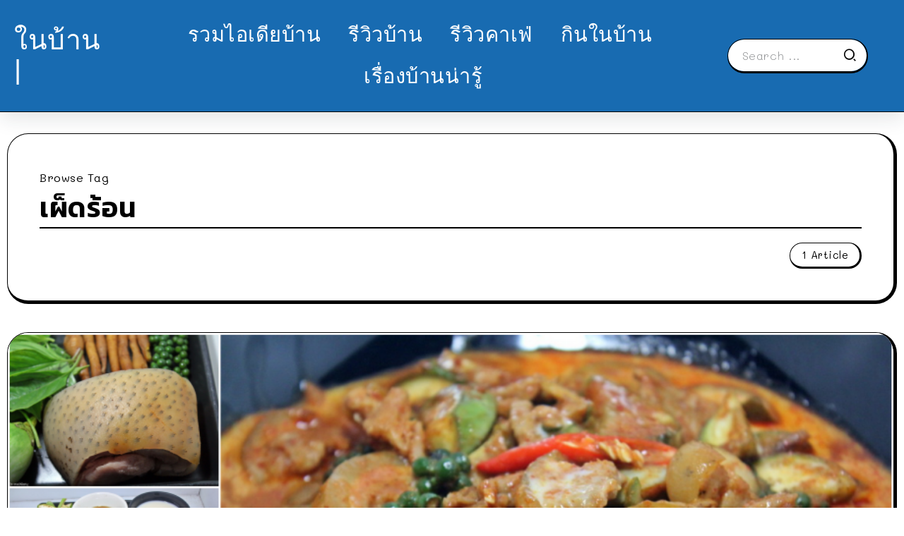

--- FILE ---
content_type: text/html; charset=UTF-8
request_url: https://www.naibann.com/tag/%E0%B9%80%E0%B8%9C%E0%B9%87%E0%B8%94%E0%B8%A3%E0%B9%89%E0%B8%AD%E0%B8%99/
body_size: 10619
content:
<!DOCTYPE html>
<html lang="en-US">
<head>
<script type="application/javascript" src="//anymind360.com/js/1991/ats.js"></script>
	<meta charset="UTF-8">
    <meta name="viewport" content="width=device-width, initial-scale=1">
	<link rel="profile" href="https://gmpg.org/xfn/11">	
	<title>เผ็ดร้อน &#8211; NaiBann &#8211; ในบ้าน | คอนเทนต์บ้าน ที่พัก คาเฟ่ รีวิวบ้าน และทุกเรื่องของการใช้ชีวิต</title>
<meta name='robots' content='max-image-preview:large' />
<link rel='dns-prefetch' href='//fonts.googleapis.com' />
<link rel='preconnect' href='https://fonts.gstatic.com' crossorigin />
<link rel="alternate" type="application/rss+xml" title="NaiBann - ในบ้าน | คอนเทนต์บ้าน ที่พัก คาเฟ่ รีวิวบ้าน และทุกเรื่องของการใช้ชีวิต &raquo; Feed" href="https://www.naibann.com/feed/" />
<link rel="alternate" type="application/rss+xml" title="NaiBann - ในบ้าน | คอนเทนต์บ้าน ที่พัก คาเฟ่ รีวิวบ้าน และทุกเรื่องของการใช้ชีวิต &raquo; Comments Feed" href="https://www.naibann.com/comments/feed/" />
<link rel="alternate" type="application/rss+xml" title="NaiBann - ในบ้าน | คอนเทนต์บ้าน ที่พัก คาเฟ่ รีวิวบ้าน และทุกเรื่องของการใช้ชีวิต &raquo; เผ็ดร้อน Tag Feed" href="https://www.naibann.com/tag/%e0%b9%80%e0%b8%9c%e0%b9%87%e0%b8%94%e0%b8%a3%e0%b9%89%e0%b8%ad%e0%b8%99/feed/" />
		<!-- This site uses the Google Analytics by MonsterInsights plugin v9.11.1 - Using Analytics tracking - https://www.monsterinsights.com/ -->
							<script src="//www.googletagmanager.com/gtag/js?id=G-1D61SJFTCC"  data-cfasync="false" data-wpfc-render="false" async></script>
			<script data-cfasync="false" data-wpfc-render="false">
				var mi_version = '9.11.1';
				var mi_track_user = true;
				var mi_no_track_reason = '';
								var MonsterInsightsDefaultLocations = {"page_location":"https:\/\/www.naibann.com\/tag\/%E0%B9%80%E0%B8%9C%E0%B9%87%E0%B8%94%E0%B8%A3%E0%B9%89%E0%B8%AD%E0%B8%99\/"};
								if ( typeof MonsterInsightsPrivacyGuardFilter === 'function' ) {
					var MonsterInsightsLocations = (typeof MonsterInsightsExcludeQuery === 'object') ? MonsterInsightsPrivacyGuardFilter( MonsterInsightsExcludeQuery ) : MonsterInsightsPrivacyGuardFilter( MonsterInsightsDefaultLocations );
				} else {
					var MonsterInsightsLocations = (typeof MonsterInsightsExcludeQuery === 'object') ? MonsterInsightsExcludeQuery : MonsterInsightsDefaultLocations;
				}

								var disableStrs = [
										'ga-disable-G-1D61SJFTCC',
									];

				/* Function to detect opted out users */
				function __gtagTrackerIsOptedOut() {
					for (var index = 0; index < disableStrs.length; index++) {
						if (document.cookie.indexOf(disableStrs[index] + '=true') > -1) {
							return true;
						}
					}

					return false;
				}

				/* Disable tracking if the opt-out cookie exists. */
				if (__gtagTrackerIsOptedOut()) {
					for (var index = 0; index < disableStrs.length; index++) {
						window[disableStrs[index]] = true;
					}
				}

				/* Opt-out function */
				function __gtagTrackerOptout() {
					for (var index = 0; index < disableStrs.length; index++) {
						document.cookie = disableStrs[index] + '=true; expires=Thu, 31 Dec 2099 23:59:59 UTC; path=/';
						window[disableStrs[index]] = true;
					}
				}

				if ('undefined' === typeof gaOptout) {
					function gaOptout() {
						__gtagTrackerOptout();
					}
				}
								window.dataLayer = window.dataLayer || [];

				window.MonsterInsightsDualTracker = {
					helpers: {},
					trackers: {},
				};
				if (mi_track_user) {
					function __gtagDataLayer() {
						dataLayer.push(arguments);
					}

					function __gtagTracker(type, name, parameters) {
						if (!parameters) {
							parameters = {};
						}

						if (parameters.send_to) {
							__gtagDataLayer.apply(null, arguments);
							return;
						}

						if (type === 'event') {
														parameters.send_to = monsterinsights_frontend.v4_id;
							var hookName = name;
							if (typeof parameters['event_category'] !== 'undefined') {
								hookName = parameters['event_category'] + ':' + name;
							}

							if (typeof MonsterInsightsDualTracker.trackers[hookName] !== 'undefined') {
								MonsterInsightsDualTracker.trackers[hookName](parameters);
							} else {
								__gtagDataLayer('event', name, parameters);
							}
							
						} else {
							__gtagDataLayer.apply(null, arguments);
						}
					}

					__gtagTracker('js', new Date());
					__gtagTracker('set', {
						'developer_id.dZGIzZG': true,
											});
					if ( MonsterInsightsLocations.page_location ) {
						__gtagTracker('set', MonsterInsightsLocations);
					}
										__gtagTracker('config', 'G-1D61SJFTCC', {"forceSSL":"true","link_attribution":"true"} );
										window.gtag = __gtagTracker;										(function () {
						/* https://developers.google.com/analytics/devguides/collection/analyticsjs/ */
						/* ga and __gaTracker compatibility shim. */
						var noopfn = function () {
							return null;
						};
						var newtracker = function () {
							return new Tracker();
						};
						var Tracker = function () {
							return null;
						};
						var p = Tracker.prototype;
						p.get = noopfn;
						p.set = noopfn;
						p.send = function () {
							var args = Array.prototype.slice.call(arguments);
							args.unshift('send');
							__gaTracker.apply(null, args);
						};
						var __gaTracker = function () {
							var len = arguments.length;
							if (len === 0) {
								return;
							}
							var f = arguments[len - 1];
							if (typeof f !== 'object' || f === null || typeof f.hitCallback !== 'function') {
								if ('send' === arguments[0]) {
									var hitConverted, hitObject = false, action;
									if ('event' === arguments[1]) {
										if ('undefined' !== typeof arguments[3]) {
											hitObject = {
												'eventAction': arguments[3],
												'eventCategory': arguments[2],
												'eventLabel': arguments[4],
												'value': arguments[5] ? arguments[5] : 1,
											}
										}
									}
									if ('pageview' === arguments[1]) {
										if ('undefined' !== typeof arguments[2]) {
											hitObject = {
												'eventAction': 'page_view',
												'page_path': arguments[2],
											}
										}
									}
									if (typeof arguments[2] === 'object') {
										hitObject = arguments[2];
									}
									if (typeof arguments[5] === 'object') {
										Object.assign(hitObject, arguments[5]);
									}
									if ('undefined' !== typeof arguments[1].hitType) {
										hitObject = arguments[1];
										if ('pageview' === hitObject.hitType) {
											hitObject.eventAction = 'page_view';
										}
									}
									if (hitObject) {
										action = 'timing' === arguments[1].hitType ? 'timing_complete' : hitObject.eventAction;
										hitConverted = mapArgs(hitObject);
										__gtagTracker('event', action, hitConverted);
									}
								}
								return;
							}

							function mapArgs(args) {
								var arg, hit = {};
								var gaMap = {
									'eventCategory': 'event_category',
									'eventAction': 'event_action',
									'eventLabel': 'event_label',
									'eventValue': 'event_value',
									'nonInteraction': 'non_interaction',
									'timingCategory': 'event_category',
									'timingVar': 'name',
									'timingValue': 'value',
									'timingLabel': 'event_label',
									'page': 'page_path',
									'location': 'page_location',
									'title': 'page_title',
									'referrer' : 'page_referrer',
								};
								for (arg in args) {
																		if (!(!args.hasOwnProperty(arg) || !gaMap.hasOwnProperty(arg))) {
										hit[gaMap[arg]] = args[arg];
									} else {
										hit[arg] = args[arg];
									}
								}
								return hit;
							}

							try {
								f.hitCallback();
							} catch (ex) {
							}
						};
						__gaTracker.create = newtracker;
						__gaTracker.getByName = newtracker;
						__gaTracker.getAll = function () {
							return [];
						};
						__gaTracker.remove = noopfn;
						__gaTracker.loaded = true;
						window['__gaTracker'] = __gaTracker;
					})();
									} else {
										console.log("");
					(function () {
						function __gtagTracker() {
							return null;
						}

						window['__gtagTracker'] = __gtagTracker;
						window['gtag'] = __gtagTracker;
					})();
									}
			</script>
							<!-- / Google Analytics by MonsterInsights -->
		<style id='wp-img-auto-sizes-contain-inline-css'>
img:is([sizes=auto i],[sizes^="auto," i]){contain-intrinsic-size:3000px 1500px}
/*# sourceURL=wp-img-auto-sizes-contain-inline-css */
</style>
<link rel='stylesheet' id='rivax-icon-css' href='https://www.naibann.com/wp-content/themes/sivan/assets/css/rivax-icon.css' media='all' />
<link rel='stylesheet' id='bootstrap-grid-css' href='https://www.naibann.com/wp-content/themes/sivan/assets/css/bootstrap-grid.min.css?ver=5.0.2' media='all' />
<link rel='stylesheet' id='rivax-theme-style-css' href='https://www.naibann.com/wp-content/themes/sivan/style.css' media='all' />
<style id='rivax-theme-style-inline-css'>
.container { max-width: 1300px; }body .e-con { --container-max-width: 1300px; }:root { --accent-color: #186BB1;}.blog-archive-title, .blog-archive-title .title {}body {font-family: Mali,sans-serif;font-weight: 400;}html { font-size: 18px;}h1, h2, h3, h4, h5, h6, .h1, .h2, .h3, .h4, .h5, .h6 {font-family: Kanit,sans-serif;font-weight: 600;}h1, .h1 {font-family: Kanit,sans-serif;}h2, .h2 {font-family: Kanit,sans-serif;}h3, .h3 {font-family: Kanit,sans-serif;}h4, .h4 {font-family: Kanit,sans-serif;}h5, .h5 {font-family: Kanit,sans-serif;}h6, .h6 {font-family: Kanit,sans-serif;}@media screen and (max-width: 1024px) {}
/*# sourceURL=rivax-theme-style-inline-css */
</style>
<link rel='stylesheet' id='elementor-frontend-css' href='https://www.naibann.com/wp-content/plugins/elementor/assets/css/frontend-lite.min.css?ver=3.18.3' media='all' />
<link rel='stylesheet' id='swiper-css' href='https://www.naibann.com/wp-content/plugins/elementor/assets/lib/swiper/css/swiper.min.css?ver=5.3.6' media='all' />
<link rel='stylesheet' id='elementor-post-500264-css' href='https://www.naibann.com/wp-content/uploads/elementor/css/post-500264.css?ver=1704117957' media='all' />
<link rel='stylesheet' id='elementor-post-500404-css' href='https://www.naibann.com/wp-content/uploads/elementor/css/post-500404.css?ver=1704125299' media='all' />
<link rel='stylesheet' id='fluentform-elementor-widget-css' href='https://www.naibann.com/wp-content/plugins/fluentform/assets/css/fluent-forms-elementor-widget.css?ver=5.1.5' media='all' />
<link rel='stylesheet' id='elementor-post-500455-css' href='https://www.naibann.com/wp-content/uploads/elementor/css/post-500455.css?ver=1704157961' media='all' />
<link rel='stylesheet' id='elementor-post-500488-css' href='https://www.naibann.com/wp-content/uploads/elementor/css/post-500488.css?ver=1704157932' media='all' />
<link rel="preload" as="style" href="https://fonts.googleapis.com/css?family=Mali:200,300,400,500,600,700,200italic,300italic,400italic,500italic,600italic,700italic%7CKanit:600&#038;display=swap&#038;ver=1704157820" /><link rel="stylesheet" href="https://fonts.googleapis.com/css?family=Mali:200,300,400,500,600,700,200italic,300italic,400italic,500italic,600italic,700italic%7CKanit:600&#038;display=swap&#038;ver=1704157820" media="print" onload="this.media='all'"><noscript><link rel="stylesheet" href="https://fonts.googleapis.com/css?family=Mali:200,300,400,500,600,700,200italic,300italic,400italic,500italic,600italic,700italic%7CKanit:600&#038;display=swap&#038;ver=1704157820" /></noscript><script src="https://www.naibann.com/wp-content/plugins/google-analytics-for-wordpress/assets/js/frontend-gtag.min.js?ver=9.11.1" id="monsterinsights-frontend-script-js" async data-wp-strategy="async"></script>
<script data-cfasync="false" data-wpfc-render="false" id='monsterinsights-frontend-script-js-extra'>var monsterinsights_frontend = {"js_events_tracking":"true","download_extensions":"doc,pdf,ppt,zip,xls,docx,pptx,xlsx","inbound_paths":"[{\"path\":\"\\\/go\\\/\",\"label\":\"affiliate\"},{\"path\":\"\\\/recommend\\\/\",\"label\":\"affiliate\"}]","home_url":"https:\/\/www.naibann.com","hash_tracking":"false","v4_id":"G-1D61SJFTCC"};</script>
<script src="https://www.naibann.com/wp-includes/js/jquery/jquery.min.js?ver=3.7.1" id="jquery-core-js"></script>
<link rel="https://api.w.org/" href="https://www.naibann.com/wp-json/" /><link rel="alternate" title="JSON" type="application/json" href="https://www.naibann.com/wp-json/wp/v2/tags/9258" /><link rel="EditURI" type="application/rsd+xml" title="RSD" href="https://www.naibann.com/xmlrpc.php?rsd" />
<meta name="generator" content="WordPress 6.9" />
<meta name="generator" content="Redux 4.4.11" /><meta name="generator" content="Elementor 3.18.3; features: e_dom_optimization, e_optimized_assets_loading, e_optimized_css_loading, e_font_icon_svg, additional_custom_breakpoints, block_editor_assets_optimize, e_image_loading_optimization; settings: css_print_method-external, google_font-enabled, font_display-swap">
<link rel="icon" href="https://www.naibann.com/wp-content/uploads/2024/01/cropped-329150723_904343594024449_450356695873934729_n-3-32x32.jpg" sizes="32x32" />
<link rel="icon" href="https://www.naibann.com/wp-content/uploads/2024/01/cropped-329150723_904343594024449_450356695873934729_n-3-192x192.jpg" sizes="192x192" />
<link rel="apple-touch-icon" href="https://www.naibann.com/wp-content/uploads/2024/01/cropped-329150723_904343594024449_450356695873934729_n-3-180x180.jpg" />
<meta name="msapplication-TileImage" content="https://www.naibann.com/wp-content/uploads/2024/01/cropped-329150723_904343594024449_450356695873934729_n-3-270x270.jpg" />
<style id='global-styles-inline-css'>
:root{--wp--preset--aspect-ratio--square: 1;--wp--preset--aspect-ratio--4-3: 4/3;--wp--preset--aspect-ratio--3-4: 3/4;--wp--preset--aspect-ratio--3-2: 3/2;--wp--preset--aspect-ratio--2-3: 2/3;--wp--preset--aspect-ratio--16-9: 16/9;--wp--preset--aspect-ratio--9-16: 9/16;--wp--preset--color--black: #000000;--wp--preset--color--cyan-bluish-gray: #abb8c3;--wp--preset--color--white: #ffffff;--wp--preset--color--pale-pink: #f78da7;--wp--preset--color--vivid-red: #cf2e2e;--wp--preset--color--luminous-vivid-orange: #ff6900;--wp--preset--color--luminous-vivid-amber: #fcb900;--wp--preset--color--light-green-cyan: #7bdcb5;--wp--preset--color--vivid-green-cyan: #00d084;--wp--preset--color--pale-cyan-blue: #8ed1fc;--wp--preset--color--vivid-cyan-blue: #0693e3;--wp--preset--color--vivid-purple: #9b51e0;--wp--preset--gradient--vivid-cyan-blue-to-vivid-purple: linear-gradient(135deg,rgb(6,147,227) 0%,rgb(155,81,224) 100%);--wp--preset--gradient--light-green-cyan-to-vivid-green-cyan: linear-gradient(135deg,rgb(122,220,180) 0%,rgb(0,208,130) 100%);--wp--preset--gradient--luminous-vivid-amber-to-luminous-vivid-orange: linear-gradient(135deg,rgb(252,185,0) 0%,rgb(255,105,0) 100%);--wp--preset--gradient--luminous-vivid-orange-to-vivid-red: linear-gradient(135deg,rgb(255,105,0) 0%,rgb(207,46,46) 100%);--wp--preset--gradient--very-light-gray-to-cyan-bluish-gray: linear-gradient(135deg,rgb(238,238,238) 0%,rgb(169,184,195) 100%);--wp--preset--gradient--cool-to-warm-spectrum: linear-gradient(135deg,rgb(74,234,220) 0%,rgb(151,120,209) 20%,rgb(207,42,186) 40%,rgb(238,44,130) 60%,rgb(251,105,98) 80%,rgb(254,248,76) 100%);--wp--preset--gradient--blush-light-purple: linear-gradient(135deg,rgb(255,206,236) 0%,rgb(152,150,240) 100%);--wp--preset--gradient--blush-bordeaux: linear-gradient(135deg,rgb(254,205,165) 0%,rgb(254,45,45) 50%,rgb(107,0,62) 100%);--wp--preset--gradient--luminous-dusk: linear-gradient(135deg,rgb(255,203,112) 0%,rgb(199,81,192) 50%,rgb(65,88,208) 100%);--wp--preset--gradient--pale-ocean: linear-gradient(135deg,rgb(255,245,203) 0%,rgb(182,227,212) 50%,rgb(51,167,181) 100%);--wp--preset--gradient--electric-grass: linear-gradient(135deg,rgb(202,248,128) 0%,rgb(113,206,126) 100%);--wp--preset--gradient--midnight: linear-gradient(135deg,rgb(2,3,129) 0%,rgb(40,116,252) 100%);--wp--preset--font-size--small: 13px;--wp--preset--font-size--medium: 20px;--wp--preset--font-size--large: 36px;--wp--preset--font-size--x-large: 42px;--wp--preset--spacing--20: 0.44rem;--wp--preset--spacing--30: 0.67rem;--wp--preset--spacing--40: 1rem;--wp--preset--spacing--50: 1.5rem;--wp--preset--spacing--60: 2.25rem;--wp--preset--spacing--70: 3.38rem;--wp--preset--spacing--80: 5.06rem;--wp--preset--shadow--natural: 6px 6px 9px rgba(0, 0, 0, 0.2);--wp--preset--shadow--deep: 12px 12px 50px rgba(0, 0, 0, 0.4);--wp--preset--shadow--sharp: 6px 6px 0px rgba(0, 0, 0, 0.2);--wp--preset--shadow--outlined: 6px 6px 0px -3px rgb(255, 255, 255), 6px 6px rgb(0, 0, 0);--wp--preset--shadow--crisp: 6px 6px 0px rgb(0, 0, 0);}:where(.is-layout-flex){gap: 0.5em;}:where(.is-layout-grid){gap: 0.5em;}body .is-layout-flex{display: flex;}.is-layout-flex{flex-wrap: wrap;align-items: center;}.is-layout-flex > :is(*, div){margin: 0;}body .is-layout-grid{display: grid;}.is-layout-grid > :is(*, div){margin: 0;}:where(.wp-block-columns.is-layout-flex){gap: 2em;}:where(.wp-block-columns.is-layout-grid){gap: 2em;}:where(.wp-block-post-template.is-layout-flex){gap: 1.25em;}:where(.wp-block-post-template.is-layout-grid){gap: 1.25em;}.has-black-color{color: var(--wp--preset--color--black) !important;}.has-cyan-bluish-gray-color{color: var(--wp--preset--color--cyan-bluish-gray) !important;}.has-white-color{color: var(--wp--preset--color--white) !important;}.has-pale-pink-color{color: var(--wp--preset--color--pale-pink) !important;}.has-vivid-red-color{color: var(--wp--preset--color--vivid-red) !important;}.has-luminous-vivid-orange-color{color: var(--wp--preset--color--luminous-vivid-orange) !important;}.has-luminous-vivid-amber-color{color: var(--wp--preset--color--luminous-vivid-amber) !important;}.has-light-green-cyan-color{color: var(--wp--preset--color--light-green-cyan) !important;}.has-vivid-green-cyan-color{color: var(--wp--preset--color--vivid-green-cyan) !important;}.has-pale-cyan-blue-color{color: var(--wp--preset--color--pale-cyan-blue) !important;}.has-vivid-cyan-blue-color{color: var(--wp--preset--color--vivid-cyan-blue) !important;}.has-vivid-purple-color{color: var(--wp--preset--color--vivid-purple) !important;}.has-black-background-color{background-color: var(--wp--preset--color--black) !important;}.has-cyan-bluish-gray-background-color{background-color: var(--wp--preset--color--cyan-bluish-gray) !important;}.has-white-background-color{background-color: var(--wp--preset--color--white) !important;}.has-pale-pink-background-color{background-color: var(--wp--preset--color--pale-pink) !important;}.has-vivid-red-background-color{background-color: var(--wp--preset--color--vivid-red) !important;}.has-luminous-vivid-orange-background-color{background-color: var(--wp--preset--color--luminous-vivid-orange) !important;}.has-luminous-vivid-amber-background-color{background-color: var(--wp--preset--color--luminous-vivid-amber) !important;}.has-light-green-cyan-background-color{background-color: var(--wp--preset--color--light-green-cyan) !important;}.has-vivid-green-cyan-background-color{background-color: var(--wp--preset--color--vivid-green-cyan) !important;}.has-pale-cyan-blue-background-color{background-color: var(--wp--preset--color--pale-cyan-blue) !important;}.has-vivid-cyan-blue-background-color{background-color: var(--wp--preset--color--vivid-cyan-blue) !important;}.has-vivid-purple-background-color{background-color: var(--wp--preset--color--vivid-purple) !important;}.has-black-border-color{border-color: var(--wp--preset--color--black) !important;}.has-cyan-bluish-gray-border-color{border-color: var(--wp--preset--color--cyan-bluish-gray) !important;}.has-white-border-color{border-color: var(--wp--preset--color--white) !important;}.has-pale-pink-border-color{border-color: var(--wp--preset--color--pale-pink) !important;}.has-vivid-red-border-color{border-color: var(--wp--preset--color--vivid-red) !important;}.has-luminous-vivid-orange-border-color{border-color: var(--wp--preset--color--luminous-vivid-orange) !important;}.has-luminous-vivid-amber-border-color{border-color: var(--wp--preset--color--luminous-vivid-amber) !important;}.has-light-green-cyan-border-color{border-color: var(--wp--preset--color--light-green-cyan) !important;}.has-vivid-green-cyan-border-color{border-color: var(--wp--preset--color--vivid-green-cyan) !important;}.has-pale-cyan-blue-border-color{border-color: var(--wp--preset--color--pale-cyan-blue) !important;}.has-vivid-cyan-blue-border-color{border-color: var(--wp--preset--color--vivid-cyan-blue) !important;}.has-vivid-purple-border-color{border-color: var(--wp--preset--color--vivid-purple) !important;}.has-vivid-cyan-blue-to-vivid-purple-gradient-background{background: var(--wp--preset--gradient--vivid-cyan-blue-to-vivid-purple) !important;}.has-light-green-cyan-to-vivid-green-cyan-gradient-background{background: var(--wp--preset--gradient--light-green-cyan-to-vivid-green-cyan) !important;}.has-luminous-vivid-amber-to-luminous-vivid-orange-gradient-background{background: var(--wp--preset--gradient--luminous-vivid-amber-to-luminous-vivid-orange) !important;}.has-luminous-vivid-orange-to-vivid-red-gradient-background{background: var(--wp--preset--gradient--luminous-vivid-orange-to-vivid-red) !important;}.has-very-light-gray-to-cyan-bluish-gray-gradient-background{background: var(--wp--preset--gradient--very-light-gray-to-cyan-bluish-gray) !important;}.has-cool-to-warm-spectrum-gradient-background{background: var(--wp--preset--gradient--cool-to-warm-spectrum) !important;}.has-blush-light-purple-gradient-background{background: var(--wp--preset--gradient--blush-light-purple) !important;}.has-blush-bordeaux-gradient-background{background: var(--wp--preset--gradient--blush-bordeaux) !important;}.has-luminous-dusk-gradient-background{background: var(--wp--preset--gradient--luminous-dusk) !important;}.has-pale-ocean-gradient-background{background: var(--wp--preset--gradient--pale-ocean) !important;}.has-electric-grass-gradient-background{background: var(--wp--preset--gradient--electric-grass) !important;}.has-midnight-gradient-background{background: var(--wp--preset--gradient--midnight) !important;}.has-small-font-size{font-size: var(--wp--preset--font-size--small) !important;}.has-medium-font-size{font-size: var(--wp--preset--font-size--medium) !important;}.has-large-font-size{font-size: var(--wp--preset--font-size--large) !important;}.has-x-large-font-size{font-size: var(--wp--preset--font-size--x-large) !important;}
/*# sourceURL=global-styles-inline-css */
</style>
</head>

<body data-rsssl=1 class="archive tag tag-9258 wp-embed-responsive wp-theme-sivan rivax-smooth-scroll elementor-default elementor-kit-500264">

<div id="site">
    <div id="site-inner">
                <header id="site-header" class="normal-header">
		<div data-elementor-type="wp-post" data-elementor-id="500455" class="elementor elementor-500455">
							<div class="elementor-element elementor-element-5c88158e e-flex e-con-boxed e-con e-parent" data-id="5c88158e" data-element_type="container" data-settings="{&quot;background_background&quot;:&quot;classic&quot;,&quot;content_width&quot;:&quot;boxed&quot;}" data-core-v316-plus="true">
					<div class="e-con-inner">
		<div class="elementor-element elementor-element-7d1634cd e-con-full e-flex e-con e-child" data-id="7d1634cd" data-element_type="container" data-settings="{&quot;content_width&quot;:&quot;full&quot;}">
				<div class="elementor-element elementor-element-3f2f6731 elementor-widget__width-initial elementor-widget elementor-widget-heading" data-id="3f2f6731" data-element_type="widget" data-widget_type="heading.default">
				<div class="elementor-widget-container">
			<style>/*! elementor - v3.18.0 - 20-12-2023 */
.elementor-heading-title{padding:0;margin:0;line-height:1}.elementor-widget-heading .elementor-heading-title[class*=elementor-size-]>a{color:inherit;font-size:inherit;line-height:inherit}.elementor-widget-heading .elementor-heading-title.elementor-size-small{font-size:15px}.elementor-widget-heading .elementor-heading-title.elementor-size-medium{font-size:19px}.elementor-widget-heading .elementor-heading-title.elementor-size-large{font-size:29px}.elementor-widget-heading .elementor-heading-title.elementor-size-xl{font-size:39px}.elementor-widget-heading .elementor-heading-title.elementor-size-xxl{font-size:59px}</style><span class="elementor-heading-title elementor-size-default"><a href="https://www.naibann.com/">ในบ้าน |</a></span>		</div>
				</div>
				</div>
		<div class="elementor-element elementor-element-23d2df07 e-con-full elementor-hidden-tablet elementor-hidden-mobile e-flex e-con e-child" data-id="23d2df07" data-element_type="container" data-settings="{&quot;content_width&quot;:&quot;full&quot;}">
				<div class="elementor-element elementor-element-3fb3cbd2 elementor-widget rivax-navigation-widget" data-id="3fb3cbd2" data-element_type="widget" data-widget_type="rivax-navigation.default">
				<div class="elementor-widget-container">
			<nav class="rivax-header-nav-wrapper hover-style-2"><ul id="menu-featured-labels-menu" class="rivax-header-nav"><li id="menu-item-500467" class="menu-item menu-item-type-taxonomy menu-item-object-category menu-item-500467"><a href="https://www.naibann.com/category/home-design/"><span>รวมไอเดียบ้าน</span></a></li>
<li id="menu-item-500471" class="menu-item menu-item-type-taxonomy menu-item-object-category menu-item-500471"><a href="https://www.naibann.com/category/housing-review/"><span>รีวิวบ้าน</span></a></li>
<li id="menu-item-500470" class="menu-item menu-item-type-taxonomy menu-item-object-category menu-item-500470"><a href="https://www.naibann.com/category/cafe-idea/"><span>รีวิวคาเฟ่</span></a></li>
<li id="menu-item-500468" class="menu-item menu-item-type-taxonomy menu-item-object-category menu-item-500468"><a href="https://www.naibann.com/category/naibann-cooking/"><span>กินในบ้าน</span></a></li>
<li id="menu-item-500469" class="menu-item menu-item-type-taxonomy menu-item-object-category menu-item-500469"><a href="https://www.naibann.com/category/home-knowledge/"><span>เรื่องบ้านน่ารู้</span></a></li>
</ul></nav>		</div>
				</div>
				</div>
		<div class="elementor-element elementor-element-36aff89 e-con-full e-flex e-con e-child" data-id="36aff89" data-element_type="container" data-settings="{&quot;content_width&quot;:&quot;full&quot;}">
				<div class="elementor-element elementor-element-5c888b26 elementor-hidden-mobile elementor-widget__width-inherit elementor-widget rivax-search-widget" data-id="5c888b26" data-element_type="widget" data-widget_type="rivax-search.default">
				<div class="elementor-widget-container">
			<div class="inline-search-form-wrapper">
    <form action="https://www.naibann.com/" method="get" class="inline-search-form">
        <input type="text" name="s" value="" class="search-field" placeholder="Search ..." aria-label="Search" required>
        <button type="submit" class="submit" aria-label="Submit">
                        <i class="ri-search-2-line"></i>        </button>
    </form>
</div>
		</div>
				</div>
				</div>
					</div>
				</div>
							</div>
		</header>
        <header id="site-sticky-header">
    		<div data-elementor-type="wp-post" data-elementor-id="500488" class="elementor elementor-500488">
							<div class="elementor-element elementor-element-7f5a0f42 e-flex e-con-boxed e-con e-parent" data-id="7f5a0f42" data-element_type="container" data-settings="{&quot;background_background&quot;:&quot;classic&quot;,&quot;content_width&quot;:&quot;boxed&quot;}" data-core-v316-plus="true">
					<div class="e-con-inner">
		<div class="elementor-element elementor-element-7b47d1f0 e-con-full e-flex e-con e-child" data-id="7b47d1f0" data-element_type="container" data-settings="{&quot;content_width&quot;:&quot;full&quot;}">
				<div class="elementor-element elementor-element-26104ee elementor-widget elementor-widget-heading" data-id="26104ee" data-element_type="widget" data-widget_type="heading.default">
				<div class="elementor-widget-container">
			<h2 class="elementor-heading-title elementor-size-default"><a href="https://www.naibann.com/">ในบ้าน |</a></h2>		</div>
				</div>
				</div>
		<div class="elementor-element elementor-element-12562cd0 e-con-full elementor-hidden-tablet elementor-hidden-mobile e-flex e-con e-child" data-id="12562cd0" data-element_type="container" data-settings="{&quot;content_width&quot;:&quot;full&quot;}">
				<div class="elementor-element elementor-element-79999f79 elementor-widget rivax-navigation-widget" data-id="79999f79" data-element_type="widget" data-widget_type="rivax-navigation.default">
				<div class="elementor-widget-container">
			<nav class="rivax-header-nav-wrapper hover-style-1"><ul id="menu-featured-labels-menu-1" class="rivax-header-nav"><li class="menu-item menu-item-type-taxonomy menu-item-object-category menu-item-500467"><a href="https://www.naibann.com/category/home-design/"><span>รวมไอเดียบ้าน</span></a></li>
<li class="menu-item menu-item-type-taxonomy menu-item-object-category menu-item-500471"><a href="https://www.naibann.com/category/housing-review/"><span>รีวิวบ้าน</span></a></li>
<li class="menu-item menu-item-type-taxonomy menu-item-object-category menu-item-500470"><a href="https://www.naibann.com/category/cafe-idea/"><span>รีวิวคาเฟ่</span></a></li>
<li class="menu-item menu-item-type-taxonomy menu-item-object-category menu-item-500468"><a href="https://www.naibann.com/category/naibann-cooking/"><span>กินในบ้าน</span></a></li>
<li class="menu-item menu-item-type-taxonomy menu-item-object-category menu-item-500469"><a href="https://www.naibann.com/category/home-knowledge/"><span>เรื่องบ้านน่ารู้</span></a></li>
</ul></nav>		</div>
				</div>
				</div>
		<div class="elementor-element elementor-element-5389eb3a e-con-full e-flex e-con e-child" data-id="5389eb3a" data-element_type="container" data-settings="{&quot;content_width&quot;:&quot;full&quot;}">
				<div class="elementor-element elementor-element-5128bd8e elementor-hidden-mobile elementor-widget rivax-search-widget" data-id="5128bd8e" data-element_type="widget" data-widget_type="rivax-search.default">
				<div class="elementor-widget-container">
			<div class="popup-search-wrapper style-2">
    <div class="popup-search-opener-wrapper">
        <span class="popup-search-opener"><i class="ri-search-2-line"></i></span>
    </div>
    <div class="popup-search">
    <div class="popup-search-container">
        <span class="popup-search-closer"></span>
        <div class="popup-search-content">
            <div class="popup-search-title-wrapper">
                <h3>Type and hit Enter to search</h3>
            </div>
            <div class="popup-search-form-wrapper">
                <form action="https://www.naibann.com/" method="get" class="popup-search-form">
                    <input type="text" name="s" value="" class="search-field" placeholder="Search ..." aria-label="Search" required>
                    <button type="submit" class="submit" aria-label="Submit">
                        <i class="ri-search-2-line"></i>
                    </button>
                </form>
            </div>
        </div>
    </div>
</div>
</div>

		</div>
				</div>
				</div>
					</div>
				</div>
							</div>
		</header>
<main class="main-wrapper">
    <div class="content-wrapper">
        
<div class="container">
    <div class="row">
        <div class="col-12">
            <div class="blog-archive-title radius">
		                            <span class="sub-title">Browse Tag</span>
                    <h1 class="title">เผ็ดร้อน</h1>
			                            <div class="post-count"><span>1 Article</span></div>
			                    </div>
        </div>
    </div>
</div>
                    <div class="container">
                <div class="page-content-wrapper sidebar-none">
                    <div class="content-container archive-content-container">
                        <div class="default-archive-container">
            <div class="default-archive-wrap">
                    <article class="default-post-list-item post-333901 post type-post status-publish format-standard has-post-thumbnail hentry category-naibann-cooking tag-9257 tag-2938 tag-2023 tag-9258">

                                <div class="image-container">
                    <a href="https://www.naibann.com/fried-spicy-boar-recipe/">
                        <img fetchpriority="high" width="900" height="470" src="https://www.naibann.com/wp-content/uploads/2019/03/collage-3.png" class="attachment-rivax-large-wide size-rivax-large-wide wp-post-image" alt="" title="ชวนทำเมนู &#8220;ผัดเผ็ดหมูป่า&#8221; เคี้ยวหนึบรสกลมกล่อม อร่อยเผ็ดร้อนด้วยพริกแกง" decoding="async" srcset="https://www.naibann.com/wp-content/uploads/2019/03/collage-3.png 900w, https://www.naibann.com/wp-content/uploads/2019/03/collage-3-300x157.png 300w, https://www.naibann.com/wp-content/uploads/2019/03/collage-3-768x401.png 768w, https://www.naibann.com/wp-content/uploads/2019/03/collage-3-696x363.png 696w, https://www.naibann.com/wp-content/uploads/2019/03/collage-3-804x420.png 804w" sizes="(max-width: 900px) 100vw, 900px" />                    </a>
                                    </div>
                                <div class="content-container">
                    <div class="category">
                        <a class="term-id-2000" href="https://www.naibann.com/category/naibann-cooking/" title="กินในบ้าน"><span>กินในบ้าน</span></a>                    </div>
                    <h2 class="title"><span class="title-span"><a class="title-animation-underline" href="https://www.naibann.com/fried-spicy-boar-recipe/">ชวนทำเมนู &#8220;ผัดเผ็ดหมูป่า&#8221; เคี้ยวหนึบรสกลมกล่อม อร่อยเผ็ดร้อนด้วยพริกแกง</a></span></h2>
                    <div class="meta-details">
                        <div class="meta author-avatar">
                            <a target="_blank" href="https://www.naibann.com/author/aeiareeya/">
                                <img alt='' src='https://secure.gravatar.com/avatar/41fb878d572d978d0281f024970877ee80e13c56f3ddbd3fcd48d7e1162c6477?s=45&#038;d=mm&#038;r=g' srcset='https://secure.gravatar.com/avatar/41fb878d572d978d0281f024970877ee80e13c56f3ddbd3fcd48d7e1162c6477?s=90&#038;d=mm&#038;r=g 2x' class='avatar avatar-45 photo' height='45' width='45' decoding='async'/>                            </a>
                        </div>
                        <div class="meta author">
                            <a href="https://www.naibann.com/author/aeiareeya/">
                                Arya Naibann                            </a>
                        </div>
                        <div class="meta date">
                            <span>27 March 2019</span>
                        </div>
                    </div>
                    <p class="excerpt">กลับมาอีกครั้งกับ ครัวในบ้าน ค่ะ...</p>                    <a class="button read-more" href="https://www.naibann.com/fried-spicy-boar-recipe/">Read More<i class="ri-arrow-right-line"></i></a>
                </div>
            </article>
                    </div>
        </div>                    </div>
                                    </div>
            </div>
                </div>
</main>
        <footer id="site-footer">
    		<div data-elementor-type="wp-post" data-elementor-id="500404" class="elementor elementor-500404">
							<div class="elementor-element elementor-element-764bd4a4 e-flex e-con-boxed e-con e-parent" data-id="764bd4a4" data-element_type="container" data-settings="{&quot;background_background&quot;:&quot;classic&quot;,&quot;content_width&quot;:&quot;boxed&quot;}" data-core-v316-plus="true">
					<div class="e-con-inner">
		<div class="elementor-element elementor-element-4cc48bde e-flex e-con-boxed e-con e-child" data-id="4cc48bde" data-element_type="container" data-settings="{&quot;content_width&quot;:&quot;boxed&quot;}">
					<div class="e-con-inner">
		<div class="elementor-element elementor-element-281171a4 e-flex e-con-boxed e-con e-child" data-id="281171a4" data-element_type="container" data-settings="{&quot;content_width&quot;:&quot;boxed&quot;}">
					<div class="e-con-inner">
		<div class="elementor-element elementor-element-60601cc e-flex e-con-boxed e-con e-child" data-id="60601cc" data-element_type="container" data-settings="{&quot;content_width&quot;:&quot;boxed&quot;}">
					<div class="e-con-inner">
				<div class="elementor-element elementor-element-63d69dd2 rivax-align-left elementor-widget rivax-divider-heading-widget" data-id="63d69dd2" data-element_type="widget" data-widget_type="rivax-divider-heading.default">
				<div class="elementor-widget-container">
			<div class="rivax-divider-heading-wrap">
    <div class="rivax-divider-heading divider-style-8 ">
        <div class="divider divider-1"></div>
        <div class="divider divider-2"></div>
        <h4 class="title">
                <span class="title-inner">
            <span class="title-text">
                                รู้จัก &quot;ในบ้าน&quot;            </span>
                    </span>
                </h4>
        <div class="divider divider-3"></div>
        <div class="divider divider-4"></div>
    </div>
</div>		</div>
				</div>
				<div class="elementor-element elementor-element-79c17627 elementor-widget elementor-widget-text-editor" data-id="79c17627" data-element_type="widget" data-widget_type="text-editor.default">
				<div class="elementor-widget-container">
			<style>/*! elementor - v3.18.0 - 20-12-2023 */
.elementor-widget-text-editor.elementor-drop-cap-view-stacked .elementor-drop-cap{background-color:#69727d;color:#fff}.elementor-widget-text-editor.elementor-drop-cap-view-framed .elementor-drop-cap{color:#69727d;border:3px solid;background-color:transparent}.elementor-widget-text-editor:not(.elementor-drop-cap-view-default) .elementor-drop-cap{margin-top:8px}.elementor-widget-text-editor:not(.elementor-drop-cap-view-default) .elementor-drop-cap-letter{width:1em;height:1em}.elementor-widget-text-editor .elementor-drop-cap{float:left;text-align:center;line-height:1;font-size:50px}.elementor-widget-text-editor .elementor-drop-cap-letter{display:inline-block}</style>				<p>รวมไอเดียตกแต่งบ้าน รีวิวบ้าน คาเฟ่ ที่พัก ไปจนถึงทุกเรื่องของการใช้ชีวิต ขอบคุณทุกคนที่ติดตามกันมาตั้งแต่ปี 2012 </p>						</div>
				</div>
					</div>
				</div>
					</div>
				</div>
		<div class="elementor-element elementor-element-ce45da3 e-flex e-con-boxed e-con e-child" data-id="ce45da3" data-element_type="container" data-settings="{&quot;content_width&quot;:&quot;boxed&quot;}">
					<div class="e-con-inner">
				<div class="elementor-element elementor-element-34113d14 rivax-align-right elementor-widget rivax-divider-heading-widget" data-id="34113d14" data-element_type="widget" data-widget_type="rivax-divider-heading.default">
				<div class="elementor-widget-container">
			<div class="rivax-divider-heading-wrap">
    <div class="rivax-divider-heading divider-style-8 ">
        <div class="divider divider-1"></div>
        <div class="divider divider-2"></div>
        <h4 class="title">
                <span class="title-inner">
            <span class="title-text">
                                ติดต่อในบ้าน            </span>
                    </span>
                </h4>
        <div class="divider divider-3"></div>
        <div class="divider divider-4"></div>
    </div>
</div>		</div>
				</div>
				<div class="elementor-element elementor-element-62eb83a elementor-widget elementor-widget-text-editor" data-id="62eb83a" data-element_type="widget" data-widget_type="text-editor.default">
				<div class="elementor-widget-container">
							<p style="text-align: right;"><span style="font-size: 18px; text-align: var(--text-align);">ติดต่อคอนเทนต์:  <span style="text-decoration: underline;"><span style="color: #ffffff; text-decoration: underline;"><a style="color: #ffffff; text-decoration: underline;" href="https://www.facebook.com/naibann">Inbox NaiBann</a></span></span><br />ติดต่อโฆษณา: <a href="/cdn-cgi/l/email-protection" class="__cf_email__" data-cfemail="db9abfa88cb4b4b5b1b4b4b59bbcb6bab2b7f5b8b4b6">[email&#160;protected]</a></span></p>						</div>
				</div>
					</div>
				</div>
					</div>
				</div>
		<div class="elementor-element elementor-element-66f00252 e-flex e-con-boxed e-con e-child" data-id="66f00252" data-element_type="container" data-settings="{&quot;content_width&quot;:&quot;boxed&quot;}">
					<div class="e-con-inner">
		<div class="elementor-element elementor-element-5ef1e6dc e-flex e-con-boxed e-con e-child" data-id="5ef1e6dc" data-element_type="container" data-settings="{&quot;content_width&quot;:&quot;boxed&quot;}">
					<div class="e-con-inner">
				<div class="elementor-element elementor-element-168c9cb3 elementor-widget elementor-widget-heading" data-id="168c9cb3" data-element_type="widget" data-widget_type="heading.default">
				<div class="elementor-widget-container">
			<p class="elementor-heading-title elementor-size-default">© 2023 All Rights Reserved.</p>		</div>
				</div>
					</div>
				</div>
					</div>
				</div>
					</div>
				</div>
							</div>
		</footer>
    </div><!-- #site-inner -->
</div><!-- #site -->

    <div id="back-to-top">
        <i class="ri-arrow-up-s-line"></i>
    </div>
<script data-cfasync="false" src="/cdn-cgi/scripts/5c5dd728/cloudflare-static/email-decode.min.js"></script><script type="speculationrules">
{"prefetch":[{"source":"document","where":{"and":[{"href_matches":"/*"},{"not":{"href_matches":["/wp-*.php","/wp-admin/*","/wp-content/uploads/*","/wp-content/*","/wp-content/plugins/*","/wp-content/themes/sivan/*","/*\\?(.+)"]}},{"not":{"selector_matches":"a[rel~=\"nofollow\"]"}},{"not":{"selector_matches":".no-prefetch, .no-prefetch a"}}]},"eagerness":"conservative"}]}
</script>
<script src="https://www.naibann.com/wp-content/themes/sivan/assets/js/smooth-scroll.min.js?ver=1.4.10" id="smooth-scroll-js"></script>
<script id="rivax-main-script-js-extra">
var rivax_ajax_object = {"AjaxUrl":"https://www.naibann.com/wp-admin/admin-ajax.php"};
//# sourceURL=rivax-main-script-js-extra
</script>
<script src="https://www.naibann.com/wp-content/themes/sivan/assets/js/main.js?ver=6.9" id="rivax-main-script-js"></script>
<script src="https://www.naibann.com/wp-content/plugins/elementor/assets/js/webpack.runtime.min.js?ver=3.18.3" id="elementor-webpack-runtime-js"></script>
<script src="https://www.naibann.com/wp-content/plugins/elementor/assets/js/frontend-modules.min.js?ver=3.18.3" id="elementor-frontend-modules-js"></script>
<script src="https://www.naibann.com/wp-content/plugins/elementor/assets/lib/waypoints/waypoints.min.js?ver=4.0.2" id="elementor-waypoints-js"></script>
<script src="https://www.naibann.com/wp-includes/js/jquery/ui/core.min.js?ver=1.13.3" id="jquery-ui-core-js"></script>
<script id="elementor-frontend-js-before">
var elementorFrontendConfig = {"environmentMode":{"edit":false,"wpPreview":false,"isScriptDebug":false},"i18n":{"shareOnFacebook":"Share on Facebook","shareOnTwitter":"Share on Twitter","pinIt":"Pin it","download":"Download","downloadImage":"Download image","fullscreen":"Fullscreen","zoom":"Zoom","share":"Share","playVideo":"Play Video","previous":"Previous","next":"Next","close":"Close","a11yCarouselWrapperAriaLabel":"Carousel | Horizontal scrolling: Arrow Left & Right","a11yCarouselPrevSlideMessage":"Previous slide","a11yCarouselNextSlideMessage":"Next slide","a11yCarouselFirstSlideMessage":"This is the first slide","a11yCarouselLastSlideMessage":"This is the last slide","a11yCarouselPaginationBulletMessage":"Go to slide"},"is_rtl":false,"breakpoints":{"xs":0,"sm":480,"md":768,"lg":1025,"xl":1440,"xxl":1600},"responsive":{"breakpoints":{"mobile":{"label":"Mobile Portrait","value":767,"default_value":767,"direction":"max","is_enabled":true},"mobile_extra":{"label":"Mobile Landscape","value":880,"default_value":880,"direction":"max","is_enabled":false},"tablet":{"label":"Tablet Portrait","value":1024,"default_value":1024,"direction":"max","is_enabled":true},"tablet_extra":{"label":"Tablet Landscape","value":1200,"default_value":1200,"direction":"max","is_enabled":false},"laptop":{"label":"Laptop","value":1366,"default_value":1366,"direction":"max","is_enabled":false},"widescreen":{"label":"Widescreen","value":2400,"default_value":2400,"direction":"min","is_enabled":false}}},"version":"3.18.3","is_static":false,"experimentalFeatures":{"e_dom_optimization":true,"e_optimized_assets_loading":true,"e_optimized_css_loading":true,"e_font_icon_svg":true,"additional_custom_breakpoints":true,"container":true,"block_editor_assets_optimize":true,"landing-pages":true,"e_image_loading_optimization":true,"e_global_styleguide":true},"urls":{"assets":"https:\/\/www.naibann.com\/wp-content\/plugins\/elementor\/assets\/"},"swiperClass":"swiper-container","settings":{"editorPreferences":[]},"kit":{"active_breakpoints":["viewport_mobile","viewport_tablet"],"global_image_lightbox":"yes","lightbox_enable_counter":"yes","lightbox_enable_fullscreen":"yes","lightbox_enable_zoom":"yes","lightbox_enable_share":"yes","lightbox_title_src":"title","lightbox_description_src":"description"},"post":{"id":0,"title":"\u0e40\u0e1c\u0e47\u0e14\u0e23\u0e49\u0e2d\u0e19 &#8211; NaiBann &#8211; \u0e43\u0e19\u0e1a\u0e49\u0e32\u0e19 | \u0e04\u0e2d\u0e19\u0e40\u0e17\u0e19\u0e15\u0e4c\u0e1a\u0e49\u0e32\u0e19 \u0e17\u0e35\u0e48\u0e1e\u0e31\u0e01 \u0e04\u0e32\u0e40\u0e1f\u0e48 \u0e23\u0e35\u0e27\u0e34\u0e27\u0e1a\u0e49\u0e32\u0e19 \u0e41\u0e25\u0e30\u0e17\u0e38\u0e01\u0e40\u0e23\u0e37\u0e48\u0e2d\u0e07\u0e02\u0e2d\u0e07\u0e01\u0e32\u0e23\u0e43\u0e0a\u0e49\u0e0a\u0e35\u0e27\u0e34\u0e15","excerpt":""}};
//# sourceURL=elementor-frontend-js-before
</script>
<script src="https://www.naibann.com/wp-content/plugins/elementor/assets/js/frontend.min.js?ver=3.18.3" id="elementor-frontend-js"></script>

<script defer src="https://static.cloudflareinsights.com/beacon.min.js/vcd15cbe7772f49c399c6a5babf22c1241717689176015" integrity="sha512-ZpsOmlRQV6y907TI0dKBHq9Md29nnaEIPlkf84rnaERnq6zvWvPUqr2ft8M1aS28oN72PdrCzSjY4U6VaAw1EQ==" data-cf-beacon='{"version":"2024.11.0","token":"cda9752d10a54b06b6c36e14b90de6b3","r":1,"server_timing":{"name":{"cfCacheStatus":true,"cfEdge":true,"cfExtPri":true,"cfL4":true,"cfOrigin":true,"cfSpeedBrain":true},"location_startswith":null}}' crossorigin="anonymous"></script>
</body>
</html>